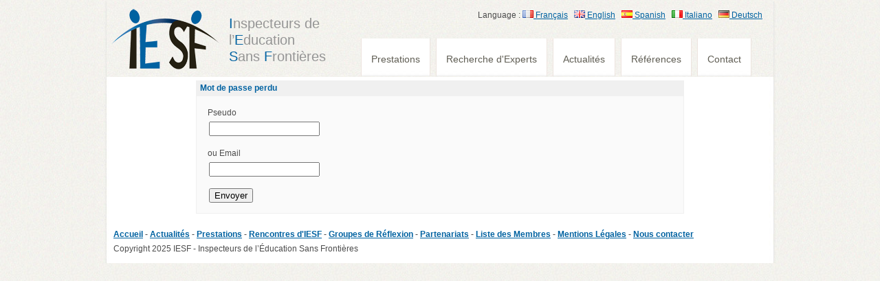

--- FILE ---
content_type: text/html
request_url: http://www.iesf-asso.org/site/profil/pass_lost/
body_size: 1694
content:
<!DOCTYPE html PUBLIC "-//W3C//DTD XHTML 1.0 Transitional//EN" "http://www.w3.org/TR/xhtml1/DTD/xhtml1-transitional.dtd">
<html xmlns="http://www.w3.org/1999/xhtml" xml:lang="fr" lang="fr">
<head>
<title>Mot de passe perdu</title>
<base href="http://www.iesf-asso.org/" />
<meta http-equiv="Content-Type" content="text/html; charset=ISO-8859-1" />
<meta name="keywords" lang="fr" content="" />
<meta name="description" lang="fr" content="" />
<meta name="generator" content="MagicCorporation WebSystem v6.0 - Copyright (C) 2000-2008 TCGDatabase, MagicATP, UltraJeux. All rights reserved." />
<meta name="author" content="Jean-Christophe TAISNE - jc.taisne@ultrajeux.com" />
<link rel="stylesheet" type="text/css" href="/mc6/librairies/css/style.css?1388780216" />
<link rel="stylesheet" type="text/css" href="/librairies/css/style.css?1324226331" />
<link rel="stylesheet" type="text/css" href="/mc6/modules/profil/style.css?1388780217" />
<link rel="stylesheet" type="text/css" href="/mc6/modules/pub/style.css?1352053204" />
<link rel="stylesheet" type="text/css" href="/librairies/css/pub.css?1307467931" />
<link rel="stylesheet" type="text/css" href="/librairies/css/header.css?1550315188" /><link rel="stylesheet" type="text/css" href="http://ajax.googleapis.com/ajax/libs/jqueryui/1/themes/redmond/jquery-ui.css" />
<script type="text/javascript" src="/mc6/librairies/js/jquery-1.9.1.min.js"></script>
<script type="text/javascript" src="/mc6/librairies/js/function.js?1388780216"></script>
<script type="text/javascript" src="/mc6/modules/profil/function.js?1366670359"></script>
</head>
<body>
<div id="body"><div id="header"><div class="header">
    <div class="header_resize">
      <div class="logo">
       <a href="/"><img src="images/logo.png" border="0" /></a>
      </div>
      <div class="slogan">
        <h1><span>I</span>nspecteurs de l’<span>E</span>ducation <span>S</span>ans <span>F</span>rontières</h1>        
      </div>
      <div class="menu_nav">
        <ul>        
                      <li ><a href="/site/pages/view/3.html">Prestations</a></li>
                      <li ><a href="/site/experts/">Recherche d'Experts</a></li>
                      <li ><a href="/site/news/">Actualités</a></li>
                      <li ><a href="references.php">Références</a></li>
                      <li ><a href="contact.php">Contact</a></li>
                    </ul>      

      </div>
      <div class="clr"></div>
      <div class="language">
          <form action="mc.php?rub=index&file=ajax&op=lang" method="post">
              Language : <!--<select name="lang">
                            <option value="fr" SELECTED>Français</option>
                            <option value="en" >English</option>
                            <option value="es" >Spanish</option>
                            <option value="it" >Italiano</option>
                            <option value="de" >Deutsch</option>
                         </select>-->
                         <a href="mc.php?rub=index&file=ajax&op=lang&lang=fr" title="Français"><img src="mc6/images/flags/fr.png"> Français</a>&nbsp;&nbsp;
                         <a href="mc.php?rub=index&file=ajax&op=lang&lang=en" title="English"><img src="mc6/images/flags/gb.png"> English</a>&nbsp;&nbsp;
                         <a href="mc.php?rub=index&file=ajax&op=lang&lang=es" title="Spanish"><img src="mc6/images/flags/es.png"> Spanish</a>&nbsp;&nbsp;
                         <a href="mc.php?rub=index&file=ajax&op=lang&lang=it" title="Italiano"><img src="mc6/images/flags/it.png"> Italiano</a>&nbsp;&nbsp;
                         <a href="mc.php?rub=index&file=ajax&op=lang&lang=de" title="Deutsch"><img src="mc6/images/flags/de.png"> Deutsch</a>
              <!--<input type="submit" value="Change" />-->
          </form>
      </div>
    </div>
  </div>
</div><div id="container" class="profil"><div class="html_div_content">
	<div class="block"><div class="block_pass_lost">
		<div class="block_title">Mot de passe perdu</div>
		<div class="block_content">
		<form action="mc.php?rub=profil&op=pass_lost_db" method="post" name="pass_lost" id="form-pass-lost" ><fieldset class="input"><p>Pseudo<br /><input type="text" name="membre" size="18" /> </p><p>ou Email<br /><input type="text" name="email" size="18" /> </p><input type="submit" name="Submit" class="button" value="Envoyer" /></fieldset></form>
		</div>
	</div></div></div></div><div id="footer"><strong><a href="/">Accueil</a> - <a href="mc.php?rub=news">Actualit&eacute;s</a> - <a href="site/pages/view/3.html">Prestations</a> - <a href="/site/pages/view/25-rencontres.html">Rencontres d&#39;IESF</a> - <a href="/site/pages/view/11.html">Groupes de R&eacute;flexion</a> - <a href="http://www.iesf-asso.org/site/pages/view/12-partenaires.html">Partenariats</a>&nbsp;- <a href="/site/pages/view/16-liste-des-membres.html">Liste des Membres</a> - <a href="site/pages/view/1-mentions-legales.html">Mentions L&eacute;gales</a> -&nbsp;<a href="/site/pages/view/4-contact.html">Nous contacter</a></strong><br />
Copyright 2025 IESF - Inspecteurs de l&rsquo;&Eacute;ducation Sans Fronti&egrave;res</div></div><a name="foo"></a></body>
</html>

--- FILE ---
content_type: text/css
request_url: http://www.iesf-asso.org/mc6/librairies/css/style.css?1388780216
body_size: 1318
content:
/***************************************************/
/* MagicCorporation WebSystem v6.0                 */
/* =============================================== */
/* Copyright 2000-2008 MagicCorporation            */
/* http://www.magiccorporation.com                 */
/* Auteur :  Amon-Ra (amonra@magiccorporation.com) */
/*            Sliver (sliver@magiccorporation.com) */
/*          Tharkun (tharkun@magiccorporation.com) */
/*                  Pic (pic@magiccorporation.com) */
/*       Team TCGDatabase (contact@tgcdatabase.fr) */
/***************************************************/

form {
    display:inline;
}

input[type=submit], input[type=button], input[type=text], select, textarea, input[type=checkbox] {
    margin-left: 2px;
    margin-right: 2px;
    margin-bottom: 2px;
    margin-top: 2px;
}

input[type=checkbox] {
    vertical-align: middle;
}

.lien_menu_admin {
    padding-right: 10px;
}

.lien_menu {
    padding-right: 5px;
}

.lien_menu img {
    padding-top: 2px;
}

span.enligne {
    color: green;
    font-weight: bold;
}

span.horsligne {
    color: red;
    font-weight: bold;
}

div.success, div.error, div.warning { 
    -moz-border-radius: 5px;
    -webkit-border-radius: 5px;
    border-radius: 5px;    
    padding: 5px;
    margin: 5px;    
    margin-bottom: 10px;
}

div.success p img, div.error p img, div.warning p img {
    margin-right: 5px;
}

div.success {
    background-color: #f1fbe5;
    border: 1px solid green;    
}

div.warning {
    background-color: #fcefa1;
    border: 1px solid orange;    
}

div.error {
    background-color: #fef1ec;
    border: 1px solid #FF0000;    
}

div.success p {
    color: green;
}

div.warning p {
    color: #B24926;
}

div.error p {
    color: red;
}

.icon {
    margin-right: 2px;
    margin-left: 2px;
}

.popup {
    border: 0pt none ; 
    margin: 0pt; 
    padding: 0pt; 
    background-color: rgb(255, 255, 255); 
    background-image: none; 
    position: absolute; 
    z-index: 11000; 
    top: 0px; 
    left: 0px; 
    width: 100%; 
    height: 100%; 
    filter: alpha(opacity=50);
    opacity: 0.5;
}

.block_popup {
    clear: both;
    position: fixed;
    margin: 0pt; 
    padding: 0pt;
    background-color: white;
    z-index: 11001;
}

.block_popup div.block, .block_popup div.block_table {
    margin: 3px;
}

/* STYLE DES MESSAGES D'ERREURS */
input.required, textarea.required {
    border: 1px solid #00A8E6;
}

input.validation-failed, textarea.validation-failed {
    border: 1px solid #FF3300;
    color : #FF3300;
}

input.validation-passed, textarea.validation-passed {
    border: 1px solid #00CC00;
    color : #000;
}

.validation-advice {
    margin: 5px 0;
    padding: 5px;
    background-color: #FF3300;
    color : #FFF;
    font-weight: bold;
}

/* Affichage des tableaux de Posts (MP, Commentaires, Forum) */

.html_link_search p {
    margin-top: 0px;
    margin-bottom: 0px;
    margin-left: 5px;
}

div.html_link_search {
    margin-left: 5px !important;
}

.html_table td.tab_profil_membre {
    vertical-align: top;
    width: 25%;
    min-width: 215px;
}

.html_table td.tab_message {
    vertical-align: top;
    width: 75%;
/*    max-width: 550px;*/
    overflow: hidden;
}

.html_table p.message_bottom {
    vertical-align: bottom;
    width: 75%;
}

.signature {
    text-align: left;
    vertical-align: bottom;
    max-height: 80px;
    max-width: 330px;
    overflow: hidden;
}

blockquote {
    background-color: #A0CEE6;
    background-image: url(/mc6/images/divers/quote.png);
    background-size: 60px;
    background-repeat: no-repeat;
    background-position: right top;
    background-attachment: scroll;
    border-color: #3C7AB4 #FFFFFF #FFFFFF #3C7AB4;
    border-style: solid;
    border-width: 1px;
    margin: 5px;
    padding: 10px;
}

.pre-spoiler {
    border: 1px solid #B5C0A8;
    margin: 0px 10px 1px 10px;
    padding-left: 10px;
    background: #E3E9DB;
    font-weight: bold;
    color: #6A775B;
}
.spoiler {
    background: #E3E9DB;
    margin: 0px 10px 15px 10px;
    padding: 5px;
    border: 1px solid #B5C0A8;
}

--- FILE ---
content_type: text/css
request_url: http://www.iesf-asso.org/librairies/css/style.css?1324226331
body_size: 3456
content:
/**
* Feuille de Style du Site : PassionDuTemps.com
* 
* MagicCorporation WebSystem v6.0
* Gestionnaire de Contenu pour site Internet
* 
* @package      MC6
* @subpackage   Index
* @author       Jean-Christophe Taisne <amonra@magiccorporation.com>
* @link         http://mc6.magiccorporation.com 
* @copyright    2000-2009 MagicCorporation
* @version      6.0 $Id: style.css 232 2009-11-16 17:07:07Z amonra $
*/

body {
    margin:0;
    padding:0;
    width:100%;
    color:#4C4C4C;
    font:normal 12px/1.8em Arial, Helvetica, sans-serif;
    background:url(../../images/main_bg.jpg) repeat-y center center;
}
html, .main {
    padding:0;
    margin:0;
    background:url(../../images/global_bg.jpg) repeat center center;
}
.main {
    background:no-repeat center top;
}
.clr {
    clear:both;
    padding:0;
    margin:0;
    width:100%;
    font-size:0;
    line-height:0;
}
.logo {
    padding:0;
    float:left;
    width:auto;
    margin: 5px;
    border: 0;
}            
.slogan {
    padding:0;
    float:left;
    width:150px;
    padding-top: 10px;
}
.slogan h1 {
    font-size: 20px;
    color: #959595;
}
.slogan h1 span {
    color: #0062a1;
}
h1 {
    margin:0;
    color:#0062A1;
    font:normal 48px/1.2em Arial, Helvetica, sans-serif;
}
h1 a, h1 a:hover {
    color:#63c3e8;
    text-decoration:none;
}
h1 small {
    display:block;
    font:normal 12px/1.2em Arial, Helvetica, sans-serif;
    color:#8b8b8b;
    letter-spacing:normal;
}
h2 {
    font:normal 24px/1.5em Arial, Helvetica, sans-serif;
    padding:8px 0;
    margin:8px 0;
    color:#0062a1;
}
p {
    margin:8px 0;
    padding:0 0 8px 0;
    font:normal 12px/1.8em Arial, Helvetica, sans-serif;
}
p.spec {
    text-align:left;
    border-bottom:1px solid #efefef;
}
a {
    color:#0062a1;
    text-decoration:underline;
}
a.rm {
}
a.com {
    margin:0;
    padding:0;
    text-decoration:none;
    float:right;
}
a.com span {
    margin:0;
    padding:0 4px 0 0;
    font:bold 14px/1em Arial, Helvetica, sans-serif;
}
.header, .content, .menu_nav, .fbg, .footer, form, ol, ol li, ul, .content .mainbar, .content .sidebar {
    margin:0;
    padding:0;
}

li {
    list-style: none;    
}

.pages li {
    list-style: circle;
    margin-left: 30px;
}

.header {
    margin-top: 10px;
}
.header_resize {
    margin:0 auto;
    padding:0;
    width:970px;
    background:url(../../images/header_bg.jpg) repeat-x center top;
}
.menu_nav {
    float:right;
    margin:0;
    padding:49px 24px 0 0;
    height:56px;
    background:repeat-x center top;
}
.menu_nav ul {
    list-style:none;
}
.menu_nav ul li {
    margin:0 8px 0 0;
    padding:0;
    float:left;
}
.menu_nav ul li a {
    display:block;
    margin:0;
    padding:20px 14px 14px;
    color:#5f5d53;
    text-decoration:none;
    font-size:14px;
    background:url(../../images/menu.jpg) repeat-x left top;
    border-left:1px solid #ede4df;
    border-right:1px solid #ede4df;
}
.menu_nav ul li.active a, .menu_nav ul li a:hover {
    margin-top:-15px;
    padding:28px 14px 21px;
    color:#fff;
    background:#f00 url(../../images/menu_a.png) repeat-x left top;
}
.content_resize {
    margin:0 auto;
    padding:16px 0 24px;
    width:970px;
}
.content .mainbar {
    margin:0;
    padding:0;
    float:left;
    width:670px;
}
.content .mainbar img {
    border:1px solid #d8dbdc;
}
.content .mainbar img.fl {
    margin:4px 16px 4px 0;
    float:left;
}
.content .mainbar .article {
    margin:0;
    padding:8px 14px 8px 40px;
}
.content .mainbar .article p {
    text-align: justify;
}
.content .sidebar {
    padding:0;
    float:right;
    width:300px;
}
.content .sidebar .gadget {
    margin:0;
    padding:8px 16px 8px 40px;
}
ul.sb_menu, ul.ex_menu {
    margin:0;
    padding:0;
    list-style:none;
    color:#959595;
}
ul.sb_menu li, ul.ex_menu li {
    margin:0;
}
ul.sb_menu li {
    padding:4px 0;
    width:220px;
}
ul.ex_menu li {
    padding:4px 0;
}
ul.sb_menu li a, ul.ex_menu li a {
    color:#959595;
    text-decoration:none;
    margin-left:-12px;
    padding-left:12px;
}
ul.sb_menu li a:hover, ul.ex_menu li a:hover {
    color:#62bee3;
    font-weight:bold;
}
ul.sb_menu li a:hover {
    text-decoration:underline;
}
ul.ex_menu li a:hover {
    text-decoration:none;
}
.content p.pages {
    padding:0 24px 0 40px;
    font-size:11px;
    color:#959595;
    text-align:right;
}
.content p.pages span, .content p.pages a:hover {
    padding:5px 10px;
    color:#fff;
    background-color:#0062a1;
    border:1px solid #0062a1;
}
.content p.pages a {
    padding:5px 10px;
    color:#959595;
    background-color:#fff;
    border:1px solid #edebeb;
    text-decoration:none;
}
.content p.pages small {
    font-size:11px;
    float:left;
}
.content .mainbar .comment {
    margin:0;
    padding:16px 0 0 0;
}
.content .mainbar .comment img.userpic {
    border:1px solid #dedede;
    margin:10px 16px 0 0;
    padding:0;
    float:left;
}
.fbg {
    background:url(../../images/fbg_bg.png) repeat center center;
}
.fbg_resize {
    margin:0 auto;
    width:890px;
    padding:48px 40px 24px;
    background:url(../../images/fbg_rbg.png) no-repeat center top;
    color:#fff;
}
.fbg ul li {
    padding:4px 0;
}
.fbg .c2 a, .fbg .c3 a {
    margin:0;
    padding:2px 4px;
    background-color:#fff;
    color:#62bee3;
    text-decoration:none;
}
.fbg ul li a {
    margin:0;
    padding:2px 4px;
    background:none;
    text-decoration:none;
}
.fbg ul li a:hover {
    text-decoration:underline;
    font-weight:normal;
}
.fbg h2 {
    color:#fff;
}
.fbg img {
    margin:0 4px 0 0;
    padding:3px;
    background-color:#fff;
    border:1px solid #78b2cb;
}
.fbg .col {
    margin:0;
    float:left;
}
.fbg .c1 {
    padding:0 16px 0 0;
    width:266px;
}
.fbg .c2 {
    padding:0 16px;
    width:300px;
}
.fbg .c3 {
    padding:0 0 0 16px;
    width:260px;
}
.footer {
    background:url(../../images/global_bg.jpg) repeat center center;
}
.footer_resize {
    margin:0 auto;
    padding:26px;
    width:922px;
    background:repeat-x center top;
}
.lf {
    float:left;
}
.rf {
    float:right;
}
.footer a {
    color:#62bee3;
}
ol {
    list-style:none;
}
ol li {
    display:block;
    clear:both;
}
ol li label {
    display:block;
    margin:0;
    padding:16px 0 0 0;
}
ol li input.text {
    width:480px;
    border:1px solid #c0c0c0;
    margin:2px 0;
    padding:5px 2px;
    height:16px;
    background:#fff;
}
ol li textarea {
    width:480px;
    border:1px solid #c0c0c0;
    margin:2px 0;
    padding:2px;
    background:#fff;
}
ol li .send {
    margin:16px 0 0 0;
}
.searchform {
    float:right;
}
#formsearch {
    margin:0;
    height:36px;
    padding:10px 28px 40px 0;
}
#formsearch span {
    display:block;
    margin:6px 0;
    padding:0;
    float:left;
    background:#fff url(../../images/search.gif) no-repeat top left;
}
#formsearch input.editbox_search {
    margin:0;
    padding:11px 6px 10px;
    float:left;
    width:181px;
    border:none;
    background:none;
    font:normal 12px/1.5em Arial, Helvetica, sans-serif;
    color:#a8acb2;
}
#formsearch input.button_search {
    margin:6px 0 0 0;
    padding:0;
    border:none;
    float:left;
}









body {
    width: 1000px;
    margin: auto;
}

blockquote {
    background: #f7d1ff;
    border-color: #b287bc #FFFFFF #FFFFFF #b287bc;
}

fieldset {
    border: 0 none;
}

/*a:link      { font-family: Tahoma; font-size: 11px; color: #800080; text-decoration: underline }
a:active    { font-family: Tahoma; font-size: 11px; color: #800080; text-decoration: none }
a:visited   { font-family: Tahoma; font-size: 11px; color: #800080; text-decoration: underline } */ 
a:hover     {     color: #959595; text-decoration: none }   

a.lien_active {
    color: #959595;  
    text-decoration: none;   
}

span.enligne {
    color: green;
    font-weight: bold;
}

span.horsligne {
    color: red;
    font-weight: bold;
}

h1 {
    font-size: 24px;
    margin-top: 10px;
    margin-left: 5px;
    margin-bottom: 10px;
}

.news_block h2.block_content {
    margin: 0px;
}

p, ul {
    margin-top: 5px;
    margin-bottom: 5px;
}

#body {
    width: 970px;
    margin: auto;
    padding: 0;
/*    border: 2px solid #9325aa;*/
/*    background: #d1b1da;*/
/*    background: #000 url(../../images/body/background.jpg) no-repeat bottom center;*/
}

#header {
    position: relative;
    margin-left: 0px;
    margin-right: 0px;
    margin-top: -8px;
}

#header_debut {
    position: relative;   
    background: transparent url(../../images/header/background.jpg) no-repeat scroll 0% 0%;
    height: 200px;
/*    padding-top: 200px; */
}

#masthead {
}

#top_nav {
}

#container {
/*    position: relative;*/
    margin: 5px;
}

#left_col {
    /* clear: both; */
    width: 225px;
    /* position: absolute; */
    float: left;
    left: 0px;
    top: 0px;
    /* border: 2px solid blue; */
}

#page_content {
    /* float: left; */
    /* position: absolute; */
    margin-right: 225px;
    margin-left: 225px;
    text-align: left;
    top: 0px;
    /* border: 2px solid red; */
    min-width: 550px;
    max-width: 1000px;
}

#page_content_left {
    /* float: left; */
    margin-left: 225px;
    text-align: center;
    /* border: 2px solid red; */
    min-width: 775px;
    max-width: 1000px;
}

#page_content_right {
    /* float: left; */
    margin-right: 225px;
    text-align: center;
    /* border: 2px solid red; */
    min-width: 775px;
    max-width: 1000px;

}

#page_content_big { /* disposition seul */
    /* float: left; */
    text-align: center;
    /* border: 2px solid red; */
    /* min-width: 1024px;
    max-width: 1280px; */
}

#right_col {
    width: 225px;
    /* float: right; */
    position: absolute;
    right: 0px;
    top: 0px;
    /* border: 2px solid orange; */
}

#footer {
    margin: 0;
    padding: 10px;
    clear: both;
    position: relative;
    width: 1000px;
/*    height: 25px;*/
}

.gras{
	font-weight: bolder;
}

.displayOff{
	display: none;
}

.oui {
	font-weight: bolder;
	color: green;
}

.non {
	font-weight: bolder;
	color: #CA0000;
}

.title_true {
    color: green;
    font-size: 18px;
}

.title_false {
    color: red;
    font-size: 18px;
}

/* EN BETA TEST ************************************************/

.html_div {
    float: left;
}

.html_div_clear {
    clear: both;
}

.html_div_small {
    width: 25%;
    float: left;
    top: 0px;
}

.html_div_medium {
    width: 50%;
    float: left;
    left: 0px;
    top: 0px;
}

.html_div_big {
    width: 75%;
    float: left;
    left: 0px;
    top: 0px;
}

.html_div_content {
    width: 75%;
    margin-left: auto;
    margin-right: auto;
}

.html_div_full {
    width: 100%;
    float: left;
    left: 0px;
    top: 0px;
}

span.debug {
    color: red;
    
}

.block {
    margin: 5px;
    margin-bottom: 10px; 
}

.block_title {     
    color: #0062A1;
    padding-left: 5px;
    border: 1px solid #F0F0F0;
    background-color: #F0F0F0;
    border-bottom: none;
/*    text-align: right;  */
/*    text-transform: uppercase;*/
    font-weight: bold;
}

.block_content { 
    padding: 5px;
    border: 1px solid #f0f0f0;
    background: #fafafa;
}

.pages {
    padding: 20px;
}

.pages .block_title {
    font-size: 24px;
    margin-bottom: 10px;
    margin-left: 5px;
    margin-top: 10px;
    font-weight: normal;
}

.pages .block_content {
    background: white;
    border: 0;    
}

.pages img {
    border: 1px solid #D8DBDC;    
}

.block_info {
    width: 50%;
    text-align: center;
    margin-left: auto;
    margin-right: auto;
}

.block_table {
    margin: 5px 5px 10px;
    padding: 0px;
/*    background: #0D0D0D url(../../images/block/background.jpg) no-repeat bottom right;  */
}

.html_table {
    border-collapse: collapse;
}

.html_table thead tr {
/*    background: url(../../images/block/title_background.png) repeat top left;     */
        background-color: #F0F0F0;    
}

.html_table thead th {
    border-top: 1px solid #F0F0F0;
    border-bottom: 1px solid #F0F0F0;
    border-left: 1px solid #F0F0F0;
    border-right: 1px solid #F0F0F0;
/*    padding: 5px;               */
    padding-left: 3px;
    height : 25px;
color: #0062A1;
    text-align: left;
}

.html_table tbody tr {
/*    ici pour coloriser nos cellules en background si pas de background image dans .html_div_table      */
    background: #FAFAFA; 
}

.html_table tbody tr.checked {
/* colorise une ligne qui a été checked dans html_table() */
    background-color: #b287bc;    
}

.html_table tbody tr.checked td {
/* met en gras le texte qui a été checked dans html_table() */ 
    font-weight: bold;    
}

.html_table tbody tr:hover.hover, .html_table tbody tr td:hover.hover, .html_table tbody tr:hover.checked {
    background: #F0F0F0;        
}

/*.html_table th {
    border: 1px solid #141818;
    padding: 5px;               
    background-color: #b287bc;
    text-align: left;
} */

.html_table td {
    border: 1px solid #F0F0F0;
    padding: 5px;
/*    vertical-align: middle;*/
/*    display: inline;    */
/*    text-align: left;*/
/*    display: table-cell;*/
}

.html_table tfoot th {
    border-top: 1px solid #F0F0F0;
    border-bottom: 1px solid #F0F0F0;
    border-left: 1px solid #F0F0F0;
    border-right: 1px solid #F0F0F0;
/*    padding: 5px;               */
    padding-left: 3px;
    height : 25px;
/*    background-color: #336699;*/
/*    color: #FFFFFF;    */
    text-align: left;       
}

.html_table tfoot tr {
    background: url(../../images/block/title_background.png) repeat top left;
}

.html_table_titre {
    font-weight: bold;

}

/************************* VOTES ***************************/
#divVote{
	display: inline-block;
	width: 49%;
}

#divVote ul{
	list-style: none;
	margin: 0;
	padding: 0;
	height: 15px;
	background: url('../../mc6/images/divers/starrating.png') top left repeat-x;
}

#divVote ul li{
	margin: 0;
	padding: 0;
	float: left;
	height: 15px;
}

#divVote ul li a{
	display: inline-block;	
	height: 15px;
	width: 100%;
	cursor: pointer;
}

.aVide{
	background: url('../../mc6/images/divers/starrating.png') top left;
}

.aSurvol{
	background: url('../../mc6/images/divers/starrating.png') center center;
}

.aVote{
	background: url('../../mc6/images/divers/starrating.png') bottom center;
}

#displayVote{
	display: inline-block;
	width: 49%;
}

#displayVote ul{
	list-style: none;
	margin: 5px 0 0 0;	
	padding: 0;
	height: 15px;
}

#displayVote ul li{
	margin: 0;
	padding: 0;
	float: left;
	height: 15px;
}

#displayVote ul li a{
	display: inline-block;	
	height: 15px;
	width: 100%;
	cursor: pointer;
}


--- FILE ---
content_type: text/css
request_url: http://www.iesf-asso.org/mc6/modules/profil/style.css?1388780217
body_size: 538
content:
/**
* Feuille de Style du profil
*
* MagicCorporation WebSystem v6.0
* Gestionnaire de Contenu pour site Internet
* 
* @package      MC6
* @subpackage   profil
* @author       Jean-Christophe Taisne <amonra@magiccorporation.com>
* @link         http://mc6.magiccorporation.com 
* @copyright    2000-2009 MagicCorporation
* @version      6.0 $Id: style.css 2133 2013-10-27 20:15:48Z amonra $
*/

.block_register {
    float: left;
    text-align: left;
    width: 100%;
}

.block_register fieldset {
    border: 0 none;
    margin-top: 15px;
    margin: 0;
    padding: 15px;  
}

.avatar {
    float: left;
    border: 0 none;
    margin-top: 5px;
    margin-right: 5px;
    margin-bottom: 5px;
    width: 80px;  
}

a.title_membre {
    font-size: x-large;
    font-weight: bold;
    text-decoration: none;
}

a.title_membre_small {
    font-size: large;
    font-weight: bold;
    text-decoration: none;
}

.block_fiche_membre img {
    max-width: 350px;
}

.profil_color_level_1 {
    color: green;   
}

.profil_color_level_2 {
    color: red;   
}

.profil_color_level_3 {
    color: brown;   
}

.profil_membre_info p {
    margin: 0px;
    padding: 0px;
}

--- FILE ---
content_type: text/css
request_url: http://www.iesf-asso.org/mc6/modules/pub/style.css?1352053204
body_size: 603
content:
/**
* Feuille de Style de la rubrique Pub
* 
* MagicCorporation WebSystem v6.0
* Gestionnaire de Contenu pour site Internet
* 
* @package      MC6
* @subpackage   index
* @author       Jean-Christophe Taisne <amonra@magiccorporation.com>
* @link         http://mc6.magiccorporation.com 
* @copyright    2000-2009 MagicCorporation
* @version      6.0 $Id: style.css 1898 2012-11-04 18:17:52Z amonra $
*/

.block_pub_468x60 {
    margin: 0;
    background-color: #FFFFFF;
}

.pub_boutique .block_content {
    height: 220px;
    padding: 0;
    text-align: center;
/*    background: none;*/
}

.pub_boutique .block_content .produit {
    float: left;
    width: 195px;
    padding-top: 5px;     
    padding-bottom: 5px;
}

.pub_boutique .block_content .produit:hover {
    background-color: white;    
}

.pub_boutique .block_content .produit .image {
    height: 145px;
    width: 160px;
    text-align: center;
    padding-top: 15px;
    margin-left: 20px;
    margin-left: 15px;
    -webkit-border-radius: 15px;
    -moz-border-radius: 15px;
    border-radius: 15px;
    background-color: white;
}

.pub_boutique .block_content .produit .image img {
    max-height: 130px;    
    max-width: 150px;    
}

.pub_boutique .block_content .produit .nom {
    text-align: center;
    height: 30px;
}

.pub_boutique .block_content .produit .nom a {
    color: green;
    font-weight: bold;
    text-decoration: none;
}

.pub_boutique .block_content .produit .prix {
    color: green;
    font-size: 18px;
/*    font-weight: bold;*/
    text-align: center;
}

--- FILE ---
content_type: text/css
request_url: http://www.iesf-asso.org/librairies/css/pub.css?1307467931
body_size: 420
content:
/**
* Feuille de Style de la rubrique Pub
* 
* MagicCorporation WebSystem v6.0
* Gestionnaire de Contenu pour site Internet
* 
* @package      MC6
* @subpackage   Index
* @author       Jean-Christophe Taisne <amonra@magiccorporation.com>
* @link         http://mc6.magiccorporation.com 
* @copyright    2000-2009 MagicCorporation
* @version      6.0 $Id: pub.css 99 2009-02-25 10:50:14Z william $
*/

.block_pub_468x60 {
    position: absolute;
    width: 468px;
    height: 60px;
/*    background: url(../../images/header/background_pub.png);*/
    left: 387px;
    top: 12px;
}

.block_pub_468x60 img {
/*    padding-left: 59px;
    padding-top: 12px;*/    
}

--- FILE ---
content_type: text/css
request_url: http://www.iesf-asso.org/librairies/css/header.css?1550315188
body_size: 557
content:
#tabs {
    padding-left: 10px;
    float: left;
    width: 990px;
    /*    font-size:*/
    font-weight: bold;
/*    font-size: 32px;*/
    line-height: normal;
    border-bottom: 1px solid #9325aa;
    /*    margin-bottom: 1em; *//*margin between menu and rest of page*/
    overflow: hidden;
    position: absolute; 
    bottom: 0;
}

#tabs a:visited, #tabs a:link, #tabs a.hover {
   font-size: 14px; 
}

#tabs ul {
    margin:0;
    padding:10px 10px 0 0px;
    list-style:none;

}

#tabs li {
    display:inline;
    margin:0;
    padding:0;
}

#tabs a {
    float:left;
    background:url("../../images/header/left.png") no-repeat left top;
    margin:0;
    padding:0 0 0 6px;
    text-decoration:none;
}

#tabs a span {
    float:left;
    display:block;
    background:url("../../images/header/right.png") no-repeat right top;
    padding:6px 15px 4px 6px;
    margin-right:2px;
    color:#FFF;
}

/* Commented Backslash Hack hides rule from IE5-Mac \*/
#tabs a span {float:none;}

/* End IE5-Mac hack */
#tabs a:hover span {
}

#tabs a:hover {
    background-position:0% -42px;
}

#tabs a:hover span {
    background-position:100% -42px;
}

.language {
    position: absolute;
    top: 10px;
    left: 540px;
}

--- FILE ---
content_type: application/x-javascript
request_url: http://www.iesf-asso.org/mc6/librairies/js/function.js?1388780216
body_size: 2105
content:
/***************************************************/
/* MagicCorporation WebSystem v6.0                 */
/* =============================================== */
/* Copyright 2000-2008 MagicCorporation            */
/* http://www.magiccorporation.com                 */
/* Auteur :  Amon-Ra (amonra@magiccorporation.com) */
/*            Sliver (sliver@magiccorporation.com) */
/*          Tharkun (tharkun@magiccorporation.com) */
/*                  Pic (pic@magiccorporation.com) */
/*       Team TCGDatabase (contact@tcgdatabase.fr) */
/***************************************************/

function addListener(element, baseName, handler){
    if(element.addEventListener)
        element.addEventListener(baseName, handler, false);
    else if(element.attachEvent)
        element.attachEvent('on' + baseName, handler);

}// addListener

function includeJS(libraryName) {
    try {
        script_tag = document.createElement('script');
        script_tag.setAttribute('type','text/javascript');
        script_tag.setAttribute('src',libraryName);
        head = document.getElementsByTagName("head")[0];
        head.appendChild(script_tag);
    } catch(e) {
        document.write('<script type="text/javascript" src="'+libraryName+'"></script>');
    }
}

function popup(etat, width, str) {
    if(etat == 'on') {
        var top = Math.round(document.body.clientWidth / 7);    
        var left = Math.round((document.body.clientWidth / 2) - (width / 2));       
        $('body').append("<div id=\"block_popup\" class=\"block_popup\" style=\"top: " + top + "px; left: " + left + "px; width: " + width +"px;\">" + unescape(str) + "</div><div id=\"popup\" class=\"popup\"></div>");

//        if(document.getElementById('popup') == null) {
//            document.write("<div id=\"block_popup\" class=\"block_popup\" style=\"top: " + top + "px; left: " + left + "px; width: " + width +"px;\">");
//            document.write(unescape(str));
//            document.write("</div><div id=\"popup\" class=\"popup\"></div>");
//        } else {
//            var balise = document.createElement("div");
//            balise.setAttribute('id', 'block_popup');
//            balise.setAttribute('class', 'block_popup');  
//            balise.setAttribute('style', 'top: ' + top + 'px; left: ' + left + 'px; width: ' + width +'px;');
//            var code = document.createTextNode(unescape(str));
//            balise.appendChild(code);
//            var out = document.getElementById("body");
//            out.appendChild(balise);
//            var balise = document.createElement("div");
//            balise.setAttribute('id', 'popup');
//            balise.setAttribute('class', 'popup');
//            var out = document.getElementById("body");
//            out.appendChild(balise);
//        }
//        document.body.style.overflow = 'hidden';
//        var htmlElement = document.documentElement;
//        htmlElement.style.overflow = 'hidden';
        
        
        //            document.write("<div id=\"block_popup\" class=\"block_popup\" style=\"top: " + top + "px; left: " + left + "px; width: " + width +"px;\">");
        //            document.write(str);
        //            document.write("</div><div id=\"popup\" class=\"popup\"></div>");

        //        document.body.style.overflow = 'hidden';
        //        var htmlElement = document.documentElement;
        //        htmlElement.style.overflow = 'hidden';
    } else if(etat == 'off') {
        document.body.style.overflow = '';
        var htmlElement = document.documentElement;
        htmlElement.style.overflow = '';
        document.getElementById('popup').style.visibility='hidden';
        document.getElementById('block_popup').style.visibility='hidden';        
    }
}

function openClose(id) {
    var obj = "";    
    // Check browser compatibility
    if(document.getElementById)
        obj = document.getElementById(id).style;
    else if(document.all)
        obj = document.all[id];
    else if(document.layers)
        obj = document.layers[id];
    else
        return 1;

    // Do the magic :)
    if(obj.display == "")
        obj.display = "none";
    else if(obj.display != "none")
        obj.display = "none";
    else
        obj.display = "";
}

function openId(id) {
    var obj = "";    
    // Check browser compatibility
    if(document.getElementById)
        obj = document.getElementById(id).style;
    else if(document.all)
        obj = document.all[id];
    else if(document.layers)
        obj = document.layers[id];
    else
        return 1;
    obj.display = "";
}

function closeId(id) {
    var obj = "";    
    // Check browser compatibility
    if(document.getElementById)
        obj = document.getElementById(id).style;
    else if(document.all)
        obj = document.all[id];
    else if(document.layers)
        obj = document.layers[id];
    else
        return 1;
    obj.display = "none";
}


var xml_special_to_escaped_one_map = {
    '&': '&amp;',
    '"': '&quot;',
    '<': '&lt;',
    '>': '&gt;'
};
 
var escaped_one_to_xml_special_map = {
    '&amp;': '&',
    '&quot;': '"',
    '&lt;': '<',
    '&gt;': '>'
};
 
function encodeXml(string) {
    return string.replace(/([\&"<>])/g, function(str, item) {
        return xml_special_to_escaped_one_map[item];
    });
};
 
function decodeXml(string) {
    return string.replace(/(&quot;|&lt;|&gt;|&amp;)/g,
        function(str, item) {
            return escaped_one_to_xml_special_map[item];
    });
}

/**
* Convertion des Caractères Spéciaux
*/
function encodeHTML(str) {
    if(str) {
        str = str.replace('&#039;', "'");
        str = str.split('&#039;').join('\'');
        str = str.replace('&quot;', '"');
        str = str.replace('&amp;', '&');
        str = str.replace('&euro;', '€');
        str = str.replace('&lt;', '<');
        str = str.replace('&gt;', '>');
        str = str.replace('&oelig;', 'œ');
        str = str.replace('&Yuml;', 'Ÿ');
        str = str.replace('&nbsp;', ' ');
        str = str.replace('&iexcl;', '¡');
        str = str.replace('&cent;', '¢');    
        str = str.replace('&pound;', '£');
        str = str.replace('&curren;', '¤');    
        str = str.replace('&yen', '¥');
        str = str.replace('&brvbar;', '¦');
        str = str.replace('&sect;', '§');
        str = str.replace('&uml;', '¨');
        str = str.replace('&copy;', '©');
        str = str.replace('&ordf;', 'ª');
        str = str.replace('&laquo;', '«');
        str = str.replace('&not;', '¬');
        str = str.replace('&shy;', '®');
        str = str.replace('&masr;', '¯');
        str = str.replace('&deg;', '°');
        str = str.replace('&plusmn;', '±');
        str = str.replace('&sup2;', '²');
        str = str.replace('&sup3;', '³');
        str = str.replace('&acute;', '´');
        str = str.replace('&micro;', 'µ');
        str = str.replace('&para;', '¶');
        str = str.replace('&middot;', '·');
        str = str.replace('&cedil;', '¸');
        str = str.replace('&sup1;', '¹');
        str = str.replace('&ordm;', 'º');
        str = str.replace('&raquo;', '»');
        str = str.replace('&frac14;;', '¼');
        str = str.replace('&frac12;', '½');
        str = str.replace('&frac34;', '¾');
        str = str.replace('&iquest;', '¿');
        str = str.replace('&Agrave;', 'À');
        str = str.replace('&Aacute;', 'Á');
        str = str.replace('&Acirc;', 'Â');
        str = str.replace('&Atilde;', 'Ã');
        str = str.replace('&Auml;', 'Ä');
        str = str.replace('&Aring;', 'Å');    
        str = str.replace('&Aelig', 'Æ');
        str = str.replace('&Ccedil;', 'Ç');
        str = str.replace('&Egrave;', 'È');
        str = str.replace('&Eacute;', 'É');
        str = str.replace('&Ecirc;', 'Ê');
        str = str.replace('&Euml;', 'Ë');
        str = str.replace('&Igrave;', 'Ì');
        str = str.replace('&Iacute;', 'Í');
        str = str.replace('&Icirc;', 'Î');
        str = str.replace('&Iuml;', 'Ï');
        str = str.replace('&eth;', 'Ð');
        str = str.replace('&Ntilde;', 'Ñ');
        str = str.replace('&Ograve;', 'Ò');
        str = str.replace('&Oacute;', 'Ó');
        str = str.replace('&Ocirc;', 'Ô');
        str = str.replace('&Otilde;', 'Õ');
        str = str.replace('&Ouml;', 'Ö');
        str = str.replace('&times;', '×');
        str = str.replace('&Oslash;', 'Ø');    
        str = str.replace('&Ugrave;', 'Ù');
        str = str.replace('&Uacute;', 'Ú');
        str = str.replace('&Ucirc;', 'Û');
        str = str.replace('&Uuml;', 'Ü');
        str = str.replace('&Yacute;', 'Ý');
        str = str.replace('&szlig;', 'ß');
        str = str.replace('&agrave;', 'à');
        str = str.replace('&aacute;', 'á');
        str = str.replace('&acirc;', 'â');
        str = str.replace('&atilde;', 'ã');
        str = str.replace('&auml;', 'ä');
        str = str.replace('&aring;', 'å');
        str = str.replace('&aelig;', 'æ');
        str = str.replace('&ccedil;', 'ç');
        str = str.replace('&egrave;', 'è');
        str = str.replace('&eacute;', 'é');
        str = str.replace('&ecirc;', 'ê');
        str = str.replace('&euml;', 'ë');
        str = str.replace('&igrave;', 'ì');
        str = str.replace('&iacute;', 'í');
        str = str.replace('&icirc;', 'î');
        str = str.replace('&iuml;', 'ï');
        str = str.replace('&eth;', 'ð');
        str = str.replace('&ntilde;', 'ñ');
        str = str.replace('&ograve;', 'ò');
        str = str.replace('&oacute;', 'ó');
        str = str.replace('&ocirc;', 'ô');
        str = str.replace('&otilde;', 'õ');
        str = str.replace('&ouml;', 'ö');
        str = str.replace('&divide;', '÷');
        str = str.replace('&oslash;', 'ø');
        str = str.replace('&ugrave;', 'ù');
        str = str.replace('&uacute;', 'ú');
        str = str.replace('&ucirc;', 'û');
        str = str.replace('&uuml;', 'ü');
        str = str.replace('&yacute;', 'ý');
        str = str.replace('&thorn;', 'þ');
        str = str.replace('&yuml;', 'ÿ');
        return str;
    } else return null;
}

--- FILE ---
content_type: application/x-javascript
request_url: http://www.iesf-asso.org/mc6/modules/profil/function.js?1366670359
body_size: 820
content:
/**
* Fonctions JavaScript du profil
*
* MagicCorporation WebSystem v6.0
* Gestionnaire de Contenu pour site Internet
* 
* @package      MC6
* @subpackage   profil
* @author       Jean-Christophe Taisne <amonra@magiccorporation.com>
* @link         http://mc6.magiccorporation.com 
* @copyright    2000-2009 MagicCorporation
* @version      6.0 $Id: function.js 1962 2013-04-22 22:36:18Z amonra $
*/
    
function verifPseudo(pseudo) {
    if(pseudo != '') {   
        if(pseudo.length <= 2)
            writediv('pseudobox', '<span style="color:#cc0000"><b>'+escape(pseudo)+' :</b> Ce pseudo est trop court</span>');
        else if(pseudo.length > 25)
            writediv('pseudobox', '<span style="color:#cc0000"><b>'+escape(pseudo)+' :</b> Ce pseudo est trop long</span>');
        else if(texte = ajax_file('profil','verifpseudo', 'membre='+escape(pseudo), false)) {
            if(texte == 1)
                writediv('pseudobox', '<span style="color:#cc0000"><b>'+escape(pseudo)+' :</b> Ce pseudo est deja pris</span>');
            else if(texte == 2)
                writediv('pseudobox', '<span style="color:#1A7917"><b>'+escape(pseudo)+' :</b> Ce pseudo est libre</span>');
            else
                writediv('pseudobox',texte);
            }
            else
                writediv('pseudobox','<span style="color:#1A7917">ERREUR MC6 - [MARCHE PAS LE IF]</span>');
    } else
        writediv('pseudobox','');    
}

function verifEmail(email) {
    if(email == '')
        writediv('emailbox', '');
    else if(code = ajax_file('profil', 'verifemail', 'email='+escape(email), false)) {
        if(code == 1)
            writediv('emailbox', '<span style="color:#cc0000">Cet email est incorrect</span>');
        else if(code == 2)
            writediv('emailbox', '<span style="color:#cc0000">Cet email est deja pris</span>');
        else
            writediv('emailbox', '');         
    }   
}

function verifPass(pass, pass2) {
    if(pass == '' || pass2 == '' || (pass == '' && pass2 == '') || pass == pass2)
        writediv('passbox', '');    
    else
        writediv('passbox', '<span style="color:#cc0000">La Vérification du Mot de Passe ne correspond pas</span>');

}

function verifCaptcha(str) {
    if(str.length == 4)
        if(code = ajax_file('profil','verifcaptcha', 'code='+escape(str), false)) {
            if(code == 1)
                writediv('captchabox', '<span style="color:#1A7917">La Vérification du code correspond.</span>');
            else
                writediv('captchabox', '<span style="color:#cc0000">La Vérification du code ne correspond pas !</span>');    
        }
}